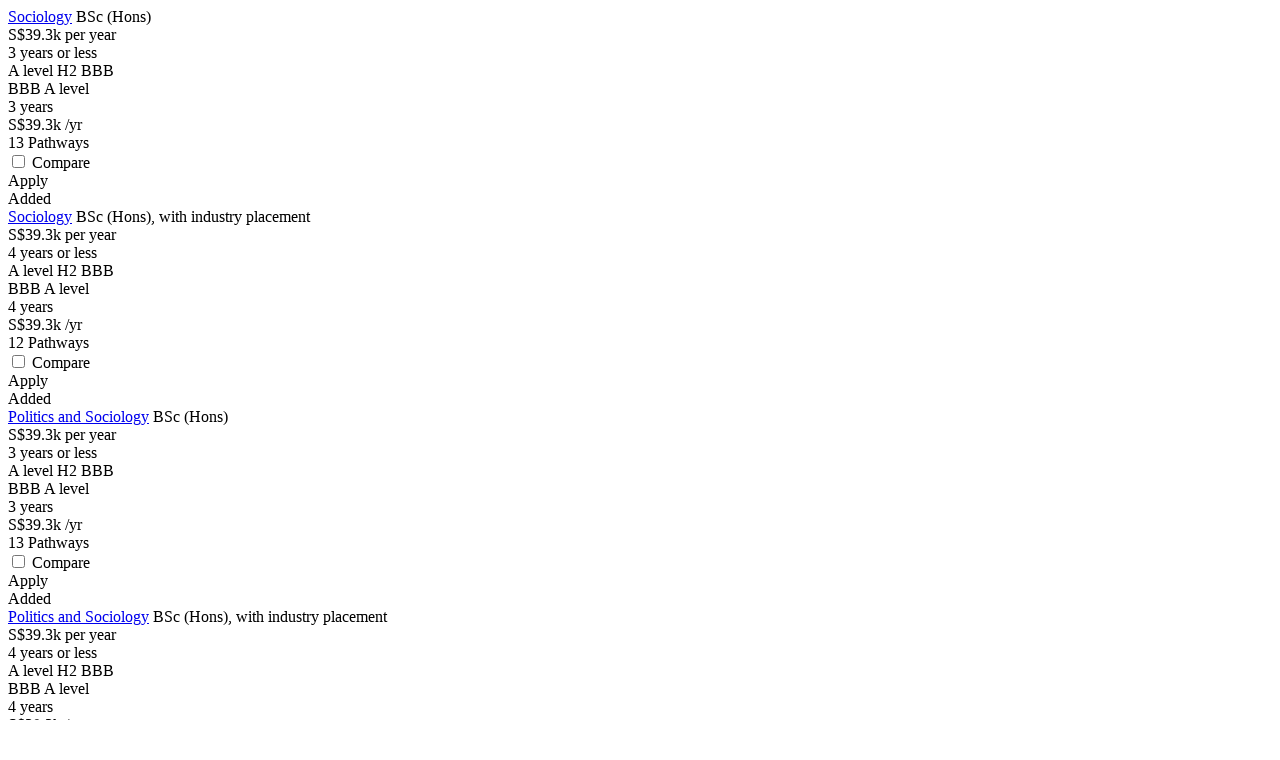

--- FILE ---
content_type: text/html; charset=utf-8
request_url: https://www.therightu.com/Search/UniversitySubjectCourses?subjectID=52&subject=Sociology&universityID=39&selectedsiteid=1&sitelanguageid=1
body_size: 3513
content:
    <meta name="robots" content="noindex follow">
        <div class="grid_row row clearfix">
            <div class="col-lg-5 col-md-5 col-sm-7 col-xs-12">
                <div class="uni-name">
                    <div class="uni-info">
                        <a class="course_name" href="/course/university-of-surrey-sociology-bsc-hons-l300">Sociology</a>

                        <span class="classification">BSc (Hons)</span>



                    <div class="visible-sm visible-xs">
                        <span class="visible-sm visible-xs inline-block-sm"><i class="fa fa-tag"></i></span>
                        <span class="visible-sm visible-xs inline-block-sm">S$39.3k per year</span>
                    </div>


                            <div class="visible-sm visible-xs">
                                <span class="inline-block-sm"><i class="fa fa-clock-o" aria-hidden="true"></i></span>
                                <span class="inline-block-sm margin-right10-sm">3 years or less</span>
                            </div>


                            <span class="visible-sm visible-xs block-sm block-xs"><i class="fa fa-file-text" aria-hidden="true"></i> A level H2 BBB</span>
                    </div>
                </div>
            </div>
            <div class="course-stats col-lg-7 col-md-7 col-sm-5 col-xs-12 pull-right">
                <div class="pull-right-lg pull-right-md pull-right-sm pull-left-xs">
                    <div class="cell hidden-sm hidden-xs">
                            <span rel="a_levels" class="figure entry_requirement Grades active tip" title="Click to toggle between entry requirements for different qualifications">

                                        <span class="grade tip" data-type="string" data-grades="BBB" title="Click to toggle between entry requirements for different qualifications">BBB</span>
                                        <span class="figure Grades grades display-block">A level</span>

                            </span>

                    </div>

                    <div class="cell hidden-sm hidden-xs">

                        <span class="figure tip" title="Total course duration excluding exemptions. Chat with us for a free exemption assessment">3</span>
                        <span class="figure Duration duration display-block">years</span>
                    </div>


                    <div class="cell hidden-sm hidden-xs">
                                <span class="figure tip" title="Yearly tuition fees excluding living expenses">S$39.3k</span>
                                <span class="figure Fees peryear display-block">/yr</span>


                    </div>


                    <div class="cell cell_3 hidden-sm hidden-xs">
                                <span>
                                    <i class="fa fa-exclamation-triangle missing tip" title="Scholarships are unavailable at the moment for this course. Chat with us online to find out more."></i>
                                </span>

                    </div>



                        <div class="cell hidden-sm hidden-xs course-progression">
                                <div class="see-pathways tip" onclick="javascript: GetPathways(&#39;university-of-surrey-sociology-bsc-hons-l300&#39;)" title="Can&#39;t meet the minimum grades? Click to see available pathways to progress into University of Surrey.">
                                    <span class="figure Duration">13</span>
                                    <span class="figure Duration duration display-block">Pathways</span>
                                </div>
                        </div>



                    <div class="cell cell_gap_20 hidden-xs"></div>
                    <div class="cell cell_1">
                        <div class="compare" title="Add to compare">
                            <div class="button compare-btn">
                                <input id="compare_14264" data-courseid="14264" 
                                       type="checkbox" class="compare-btn compareCheckbox" />
                                <label for="compare_14264" class="compare-label">Compare</label>
                            </div>
                        </div>
                    </div>
                    <div class="cell cell_gap_10">
                    </div>
                    <div class="cell cell_1">
                            <div id="apply_14264" class="blue-btn course-apply-button apply-btn" onclick="javascript:apply('14264');">
                                <span>Apply</span>
                            </div>
                            <div id="selected_14264" class="blue-btn course-selected-button hide" onclick="javascript:unselect('14264');" title="Remove from university application?">
                                <span>Added&nbsp;&nbsp;<span class="glyphicon glyphicon-ok"></span></span>
                            </div>
                    </div>
                </div>
            </div>
            <div id="pathways_tree_university-of-surrey-sociology-bsc-hons-l300" class="col-lg-12 col-md-12 col-sm-12 col-xs-12 hidden">
            </div>
        </div>
        <div class="grid_row row clearfix">
            <div class="col-lg-5 col-md-5 col-sm-7 col-xs-12">
                <div class="uni-name">
                    <div class="uni-info">
                        <a class="course_name" href="/course/university-of-surrey-sociology-bsc-hons-l301">Sociology</a>

                        <span class="classification">BSc (Hons), with industry placement</span>



                    <div class="visible-sm visible-xs">
                        <span class="visible-sm visible-xs inline-block-sm"><i class="fa fa-tag"></i></span>
                        <span class="visible-sm visible-xs inline-block-sm">S$39.3k per year</span>
                    </div>


                            <div class="visible-sm visible-xs">
                                <span class="inline-block-sm"><i class="fa fa-clock-o" aria-hidden="true"></i></span>
                                <span class="inline-block-sm margin-right10-sm">4 years or less</span>
                            </div>


                            <span class="visible-sm visible-xs block-sm block-xs"><i class="fa fa-file-text" aria-hidden="true"></i> A level H2 BBB</span>
                    </div>
                </div>
            </div>
            <div class="course-stats col-lg-7 col-md-7 col-sm-5 col-xs-12 pull-right">
                <div class="pull-right-lg pull-right-md pull-right-sm pull-left-xs">
                    <div class="cell hidden-sm hidden-xs">
                            <span rel="a_levels" class="figure entry_requirement Grades active tip" title="Click to toggle between entry requirements for different qualifications">

                                        <span class="grade tip" data-type="string" data-grades="BBB" title="Click to toggle between entry requirements for different qualifications">BBB</span>
                                        <span class="figure Grades grades display-block">A level</span>

                            </span>

                    </div>

                    <div class="cell hidden-sm hidden-xs">

                        <span class="figure tip" title="Total course duration excluding exemptions. Chat with us for a free exemption assessment">4</span>
                        <span class="figure Duration duration display-block">years</span>
                    </div>


                    <div class="cell hidden-sm hidden-xs">
                                <span class="figure tip" title="Yearly tuition fees excluding living expenses">S$39.3k</span>
                                <span class="figure Fees peryear display-block">/yr</span>


                    </div>


                    <div class="cell cell_3 hidden-sm hidden-xs">
                                <span>
                                    <i class="fa fa-exclamation-triangle missing tip" title="Scholarships are unavailable at the moment for this course. Chat with us online to find out more."></i>
                                </span>

                    </div>



                        <div class="cell hidden-sm hidden-xs course-progression">
                                <div class="see-pathways tip" onclick="javascript: GetPathways(&#39;university-of-surrey-sociology-bsc-hons-l301&#39;)" title="Can&#39;t meet the minimum grades? Click to see available pathways to progress into University of Surrey.">
                                    <span class="figure Duration">12</span>
                                    <span class="figure Duration duration display-block">Pathways</span>
                                </div>
                        </div>



                    <div class="cell cell_gap_20 hidden-xs"></div>
                    <div class="cell cell_1">
                        <div class="compare" title="Add to compare">
                            <div class="button compare-btn">
                                <input id="compare_14265" data-courseid="14265" 
                                       type="checkbox" class="compare-btn compareCheckbox" />
                                <label for="compare_14265" class="compare-label">Compare</label>
                            </div>
                        </div>
                    </div>
                    <div class="cell cell_gap_10">
                    </div>
                    <div class="cell cell_1">
                            <div id="apply_14265" class="blue-btn course-apply-button apply-btn" onclick="javascript:apply('14265');">
                                <span>Apply</span>
                            </div>
                            <div id="selected_14265" class="blue-btn course-selected-button hide" onclick="javascript:unselect('14265');" title="Remove from university application?">
                                <span>Added&nbsp;&nbsp;<span class="glyphicon glyphicon-ok"></span></span>
                            </div>
                    </div>
                </div>
            </div>
            <div id="pathways_tree_university-of-surrey-sociology-bsc-hons-l301" class="col-lg-12 col-md-12 col-sm-12 col-xs-12 hidden">
            </div>
        </div>
        <div class="grid_row row clearfix">
            <div class="col-lg-5 col-md-5 col-sm-7 col-xs-12">
                <div class="uni-name">
                    <div class="uni-info">
                        <a class="course_name" href="/course/university-of-surrey-politics-and-sociology-bsc-hons-ll23">Politics and Sociology</a>

                        <span class="classification">BSc (Hons)</span>



                    <div class="visible-sm visible-xs">
                        <span class="visible-sm visible-xs inline-block-sm"><i class="fa fa-tag"></i></span>
                        <span class="visible-sm visible-xs inline-block-sm">S$39.3k per year</span>
                    </div>


                            <div class="visible-sm visible-xs">
                                <span class="inline-block-sm"><i class="fa fa-clock-o" aria-hidden="true"></i></span>
                                <span class="inline-block-sm margin-right10-sm">3 years or less</span>
                            </div>


                            <span class="visible-sm visible-xs block-sm block-xs"><i class="fa fa-file-text" aria-hidden="true"></i> A level H2 BBB</span>
                    </div>
                </div>
            </div>
            <div class="course-stats col-lg-7 col-md-7 col-sm-5 col-xs-12 pull-right">
                <div class="pull-right-lg pull-right-md pull-right-sm pull-left-xs">
                    <div class="cell hidden-sm hidden-xs">
                            <span rel="a_levels" class="figure entry_requirement Grades active tip" title="Click to toggle between entry requirements for different qualifications">

                                        <span class="grade tip" data-type="string" data-grades="BBB" title="Click to toggle between entry requirements for different qualifications">BBB</span>
                                        <span class="figure Grades grades display-block">A level</span>

                            </span>

                    </div>

                    <div class="cell hidden-sm hidden-xs">

                        <span class="figure tip" title="Total course duration excluding exemptions. Chat with us for a free exemption assessment">3</span>
                        <span class="figure Duration duration display-block">years</span>
                    </div>


                    <div class="cell hidden-sm hidden-xs">
                                <span class="figure tip" title="Yearly tuition fees excluding living expenses">S$39.3k</span>
                                <span class="figure Fees peryear display-block">/yr</span>


                    </div>


                    <div class="cell cell_3 hidden-sm hidden-xs">
                                <span>
                                    <i class="fa fa-exclamation-triangle missing tip" title="Scholarships are unavailable at the moment for this course. Chat with us online to find out more."></i>
                                </span>

                    </div>



                        <div class="cell hidden-sm hidden-xs course-progression">
                                <div class="see-pathways tip" onclick="javascript: GetPathways(&#39;university-of-surrey-politics-and-sociology-bsc-hons-ll23&#39;)" title="Can&#39;t meet the minimum grades? Click to see available pathways to progress into University of Surrey.">
                                    <span class="figure Duration">13</span>
                                    <span class="figure Duration duration display-block">Pathways</span>
                                </div>
                        </div>



                    <div class="cell cell_gap_20 hidden-xs"></div>
                    <div class="cell cell_1">
                        <div class="compare" title="Add to compare">
                            <div class="button compare-btn">
                                <input id="compare_14250" data-courseid="14250" 
                                       type="checkbox" class="compare-btn compareCheckbox" />
                                <label for="compare_14250" class="compare-label">Compare</label>
                            </div>
                        </div>
                    </div>
                    <div class="cell cell_gap_10">
                    </div>
                    <div class="cell cell_1">
                            <div id="apply_14250" class="blue-btn course-apply-button apply-btn" onclick="javascript:apply('14250');">
                                <span>Apply</span>
                            </div>
                            <div id="selected_14250" class="blue-btn course-selected-button hide" onclick="javascript:unselect('14250');" title="Remove from university application?">
                                <span>Added&nbsp;&nbsp;<span class="glyphicon glyphicon-ok"></span></span>
                            </div>
                    </div>
                </div>
            </div>
            <div id="pathways_tree_university-of-surrey-politics-and-sociology-bsc-hons-ll23" class="col-lg-12 col-md-12 col-sm-12 col-xs-12 hidden">
            </div>
        </div>
        <div class="grid_row row clearfix">
            <div class="col-lg-5 col-md-5 col-sm-7 col-xs-12">
                <div class="uni-name">
                    <div class="uni-info">
                        <a class="course_name" href="/course/university-of-surrey-politics-and-sociology-bsc-hons-ll24">Politics and Sociology</a>

                        <span class="classification">BSc (Hons), with industry placement</span>



                    <div class="visible-sm visible-xs">
                        <span class="visible-sm visible-xs inline-block-sm"><i class="fa fa-tag"></i></span>
                        <span class="visible-sm visible-xs inline-block-sm">S$39.3k per year</span>
                    </div>


                            <div class="visible-sm visible-xs">
                                <span class="inline-block-sm"><i class="fa fa-clock-o" aria-hidden="true"></i></span>
                                <span class="inline-block-sm margin-right10-sm">4 years or less</span>
                            </div>


                            <span class="visible-sm visible-xs block-sm block-xs"><i class="fa fa-file-text" aria-hidden="true"></i> A level H2 BBB</span>
                    </div>
                </div>
            </div>
            <div class="course-stats col-lg-7 col-md-7 col-sm-5 col-xs-12 pull-right">
                <div class="pull-right-lg pull-right-md pull-right-sm pull-left-xs">
                    <div class="cell hidden-sm hidden-xs">
                            <span rel="a_levels" class="figure entry_requirement Grades active tip" title="Click to toggle between entry requirements for different qualifications">

                                        <span class="grade tip" data-type="string" data-grades="BBB" title="Click to toggle between entry requirements for different qualifications">BBB</span>
                                        <span class="figure Grades grades display-block">A level</span>

                            </span>

                    </div>

                    <div class="cell hidden-sm hidden-xs">

                        <span class="figure tip" title="Total course duration excluding exemptions. Chat with us for a free exemption assessment">4</span>
                        <span class="figure Duration duration display-block">years</span>
                    </div>


                    <div class="cell hidden-sm hidden-xs">
                                <span class="figure tip" title="Yearly tuition fees excluding living expenses">S$39.3k</span>
                                <span class="figure Fees peryear display-block">/yr</span>


                    </div>


                    <div class="cell cell_3 hidden-sm hidden-xs">
                                <span>
                                    <i class="fa fa-exclamation-triangle missing tip" title="Scholarships are unavailable at the moment for this course. Chat with us online to find out more."></i>
                                </span>

                    </div>



                        <div class="cell hidden-sm hidden-xs course-progression">
                                <div class="see-pathways tip" onclick="javascript: GetPathways(&#39;university-of-surrey-politics-and-sociology-bsc-hons-ll24&#39;)" title="Can&#39;t meet the minimum grades? Click to see available pathways to progress into University of Surrey.">
                                    <span class="figure Duration">12</span>
                                    <span class="figure Duration duration display-block">Pathways</span>
                                </div>
                        </div>



                    <div class="cell cell_gap_20 hidden-xs"></div>
                    <div class="cell cell_1">
                        <div class="compare" title="Add to compare">
                            <div class="button compare-btn">
                                <input id="compare_14251" data-courseid="14251" 
                                       type="checkbox" class="compare-btn compareCheckbox" />
                                <label for="compare_14251" class="compare-label">Compare</label>
                            </div>
                        </div>
                    </div>
                    <div class="cell cell_gap_10">
                    </div>
                    <div class="cell cell_1">
                            <div id="apply_14251" class="blue-btn course-apply-button apply-btn" onclick="javascript:apply('14251');">
                                <span>Apply</span>
                            </div>
                            <div id="selected_14251" class="blue-btn course-selected-button hide" onclick="javascript:unselect('14251');" title="Remove from university application?">
                                <span>Added&nbsp;&nbsp;<span class="glyphicon glyphicon-ok"></span></span>
                            </div>
                    </div>
                </div>
            </div>
            <div id="pathways_tree_university-of-surrey-politics-and-sociology-bsc-hons-ll24" class="col-lg-12 col-md-12 col-sm-12 col-xs-12 hidden">
            </div>
        </div>
        <div class="grid_row row clearfix">
            <div class="col-lg-5 col-md-5 col-sm-7 col-xs-12">
                <div class="uni-name">
                    <div class="uni-info">
                        <a class="course_name" href="/course/university-of-surrey-criminology-and-sociology-bsc-hons-lm39">Criminology and Sociology</a>

                        <span class="classification">BSc (Hons)</span>



                    <div class="visible-sm visible-xs">
                        <span class="visible-sm visible-xs inline-block-sm"><i class="fa fa-tag"></i></span>
                        <span class="visible-sm visible-xs inline-block-sm">S$39.3k per year</span>
                    </div>


                            <div class="visible-sm visible-xs">
                                <span class="inline-block-sm"><i class="fa fa-clock-o" aria-hidden="true"></i></span>
                                <span class="inline-block-sm margin-right10-sm">3 years or less</span>
                            </div>


                            <span class="visible-sm visible-xs block-sm block-xs"><i class="fa fa-file-text" aria-hidden="true"></i> A level H2 BBB</span>
                    </div>
                </div>
            </div>
            <div class="course-stats col-lg-7 col-md-7 col-sm-5 col-xs-12 pull-right">
                <div class="pull-right-lg pull-right-md pull-right-sm pull-left-xs">
                    <div class="cell hidden-sm hidden-xs">
                            <span rel="a_levels" class="figure entry_requirement Grades active tip" title="Click to toggle between entry requirements for different qualifications">

                                        <span class="grade tip" data-type="string" data-grades="BBB" title="Click to toggle between entry requirements for different qualifications">BBB</span>
                                        <span class="figure Grades grades display-block">A level</span>

                            </span>

                    </div>

                    <div class="cell hidden-sm hidden-xs">

                        <span class="figure tip" title="Total course duration excluding exemptions. Chat with us for a free exemption assessment">3</span>
                        <span class="figure Duration duration display-block">years</span>
                    </div>


                    <div class="cell hidden-sm hidden-xs">
                                <span class="figure tip" title="Yearly tuition fees excluding living expenses">S$39.3k</span>
                                <span class="figure Fees peryear display-block">/yr</span>


                    </div>


                    <div class="cell cell_3 hidden-sm hidden-xs">
                                <span>
                                    <i class="fa fa-exclamation-triangle missing tip" title="Scholarships are unavailable at the moment for this course. Chat with us online to find out more."></i>
                                </span>

                    </div>



                        <div class="cell hidden-sm hidden-xs course-progression">
                                <div class="see-pathways tip" onclick="javascript: GetPathways(&#39;university-of-surrey-criminology-and-sociology-bsc-hons-lm39&#39;)" title="Can&#39;t meet the minimum grades? Click to see available pathways to progress into University of Surrey.">
                                    <span class="figure Duration">12</span>
                                    <span class="figure Duration duration display-block">Pathways</span>
                                </div>
                        </div>



                    <div class="cell cell_gap_20 hidden-xs"></div>
                    <div class="cell cell_1">
                        <div class="compare" title="Add to compare">
                            <div class="button compare-btn">
                                <input id="compare_14062" data-courseid="14062" 
                                       type="checkbox" class="compare-btn compareCheckbox" />
                                <label for="compare_14062" class="compare-label">Compare</label>
                            </div>
                        </div>
                    </div>
                    <div class="cell cell_gap_10">
                    </div>
                    <div class="cell cell_1">
                            <div id="apply_14062" class="blue-btn course-apply-button apply-btn" onclick="javascript:apply('14062');">
                                <span>Apply</span>
                            </div>
                            <div id="selected_14062" class="blue-btn course-selected-button hide" onclick="javascript:unselect('14062');" title="Remove from university application?">
                                <span>Added&nbsp;&nbsp;<span class="glyphicon glyphicon-ok"></span></span>
                            </div>
                    </div>
                </div>
            </div>
            <div id="pathways_tree_university-of-surrey-criminology-and-sociology-bsc-hons-lm39" class="col-lg-12 col-md-12 col-sm-12 col-xs-12 hidden">
            </div>
        </div>
        <div class="grid_row row clearfix">
            <div class="col-lg-5 col-md-5 col-sm-7 col-xs-12">
                <div class="uni-name">
                    <div class="uni-info">
                        <a class="course_name" href="/course/university-of-surrey-criminology-and-sociology-bsc-hons-ml93">Criminology and Sociology</a>

                        <span class="classification">BSc (Hons), with industry placement</span>



                    <div class="visible-sm visible-xs">
                        <span class="visible-sm visible-xs inline-block-sm"><i class="fa fa-tag"></i></span>
                        <span class="visible-sm visible-xs inline-block-sm">S$39.3k per year</span>
                    </div>


                            <div class="visible-sm visible-xs">
                                <span class="inline-block-sm"><i class="fa fa-clock-o" aria-hidden="true"></i></span>
                                <span class="inline-block-sm margin-right10-sm">4 years or less</span>
                            </div>


                            <span class="visible-sm visible-xs block-sm block-xs"><i class="fa fa-file-text" aria-hidden="true"></i> A level H2 BBB</span>
                    </div>
                </div>
            </div>
            <div class="course-stats col-lg-7 col-md-7 col-sm-5 col-xs-12 pull-right">
                <div class="pull-right-lg pull-right-md pull-right-sm pull-left-xs">
                    <div class="cell hidden-sm hidden-xs">
                            <span rel="a_levels" class="figure entry_requirement Grades active tip" title="Click to toggle between entry requirements for different qualifications">

                                        <span class="grade tip" data-type="string" data-grades="BBB" title="Click to toggle between entry requirements for different qualifications">BBB</span>
                                        <span class="figure Grades grades display-block">A level</span>

                            </span>

                    </div>

                    <div class="cell hidden-sm hidden-xs">

                        <span class="figure tip" title="Total course duration excluding exemptions. Chat with us for a free exemption assessment">4</span>
                        <span class="figure Duration duration display-block">years</span>
                    </div>


                    <div class="cell hidden-sm hidden-xs">
                                <span class="figure tip" title="Yearly tuition fees excluding living expenses">S$39.3k</span>
                                <span class="figure Fees peryear display-block">/yr</span>


                    </div>


                    <div class="cell cell_3 hidden-sm hidden-xs">
                                <span>
                                    <i class="fa fa-exclamation-triangle missing tip" title="Scholarships are unavailable at the moment for this course. Chat with us online to find out more."></i>
                                </span>

                    </div>



                        <div class="cell hidden-sm hidden-xs course-progression">
                                <div class="see-pathways tip" onclick="javascript: GetPathways(&#39;university-of-surrey-criminology-and-sociology-bsc-hons-ml93&#39;)" title="Can&#39;t meet the minimum grades? Click to see available pathways to progress into University of Surrey.">
                                    <span class="figure Duration">13</span>
                                    <span class="figure Duration duration display-block">Pathways</span>
                                </div>
                        </div>



                    <div class="cell cell_gap_20 hidden-xs"></div>
                    <div class="cell cell_1">
                        <div class="compare" title="Add to compare">
                            <div class="button compare-btn">
                                <input id="compare_14063" data-courseid="14063" 
                                       type="checkbox" class="compare-btn compareCheckbox" />
                                <label for="compare_14063" class="compare-label">Compare</label>
                            </div>
                        </div>
                    </div>
                    <div class="cell cell_gap_10">
                    </div>
                    <div class="cell cell_1">
                            <div id="apply_14063" class="blue-btn course-apply-button apply-btn" onclick="javascript:apply('14063');">
                                <span>Apply</span>
                            </div>
                            <div id="selected_14063" class="blue-btn course-selected-button hide" onclick="javascript:unselect('14063');" title="Remove from university application?">
                                <span>Added&nbsp;&nbsp;<span class="glyphicon glyphicon-ok"></span></span>
                            </div>
                    </div>
                </div>
            </div>
            <div id="pathways_tree_university-of-surrey-criminology-and-sociology-bsc-hons-ml93" class="col-lg-12 col-md-12 col-sm-12 col-xs-12 hidden">
            </div>
        </div>




